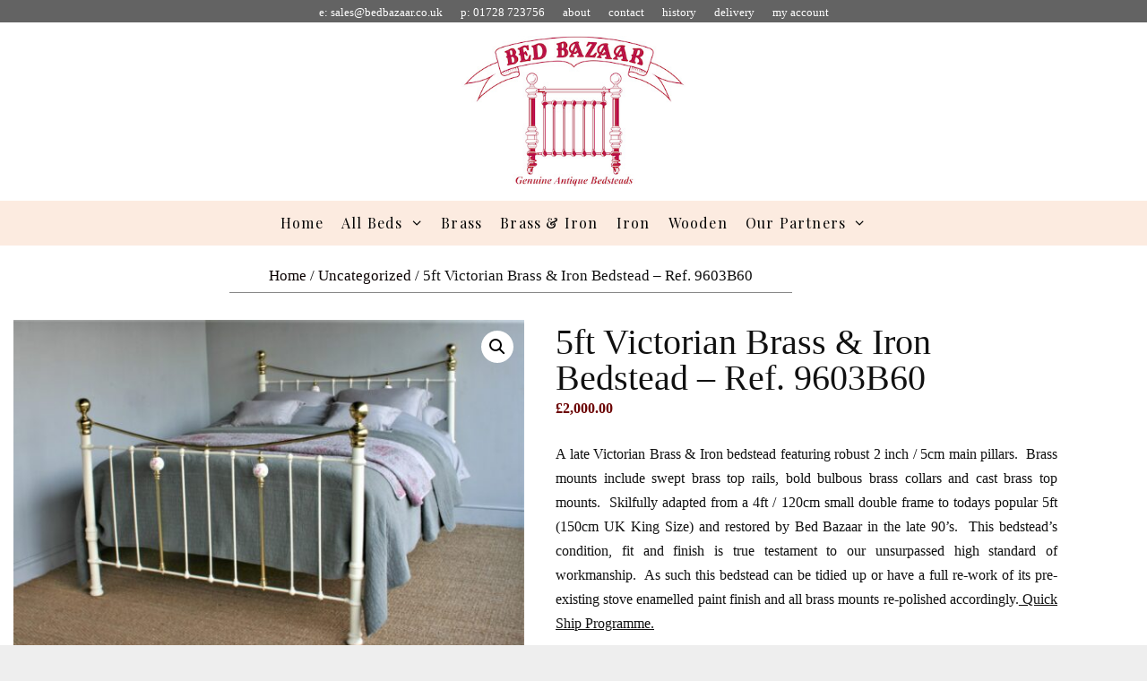

--- FILE ---
content_type: text/css
request_url: https://www.bedbazaar.co.uk/wp-content/uploads/elementor/css/post-15202.css?ver=1769576597
body_size: 1386
content:
.elementor-15202 .elementor-element.elementor-element-48f1c974:not(.elementor-motion-effects-element-type-background), .elementor-15202 .elementor-element.elementor-element-48f1c974 > .elementor-motion-effects-container > .elementor-motion-effects-layer{background-color:#490000;}.elementor-15202 .elementor-element.elementor-element-48f1c974 > .elementor-background-overlay{opacity:0.6;transition:background 0.3s, border-radius 0.3s, opacity 0.3s;}.elementor-15202 .elementor-element.elementor-element-48f1c974{transition:background 0.3s, border 0.3s, border-radius 0.3s, box-shadow 0.3s;padding:35px 0px 050px 0px;}.elementor-15202 .elementor-element.elementor-element-60a9508e{text-align:center;}.elementor-15202 .elementor-element.elementor-element-60a9508e .elementor-heading-title{font-size:18px;font-weight:500;color:#ffffff;}.elementor-15202 .elementor-element.elementor-element-4695dc90{--grid-template-columns:repeat(0, auto);--icon-size:18px;--grid-column-gap:10px;--grid-row-gap:0px;}.elementor-15202 .elementor-element.elementor-element-4695dc90 .elementor-widget-container{text-align:center;}.elementor-15202 .elementor-element.elementor-element-4695dc90 .elementor-social-icon{background-color:#ffffff;--icon-padding:0.9em;}.elementor-15202 .elementor-element.elementor-element-4695dc90 .elementor-social-icon i{color:#001444;}.elementor-15202 .elementor-element.elementor-element-4695dc90 .elementor-social-icon svg{fill:#001444;}.elementor-15202 .elementor-element.elementor-element-4695dc90 .elementor-social-icon:hover{background-color:#dbc84e;}.elementor-15202 .elementor-element.elementor-element-5ceded0e:not(.elementor-motion-effects-element-type-background), .elementor-15202 .elementor-element.elementor-element-5ceded0e > .elementor-motion-effects-container > .elementor-motion-effects-layer{background-color:#1e1e1e;}.elementor-15202 .elementor-element.elementor-element-5ceded0e > .elementor-background-overlay{opacity:0.6;transition:background 0.3s, border-radius 0.3s, opacity 0.3s;}.elementor-15202 .elementor-element.elementor-element-5ceded0e{transition:background 0.3s, border 0.3s, border-radius 0.3s, box-shadow 0.3s;margin-top:00px;margin-bottom:0px;padding:50px 0px 15px 0px;}.elementor-15202 .elementor-element.elementor-element-5ceded0e > .elementor-shape-top .elementor-shape-fill{fill:#490000;}.elementor-15202 .elementor-element.elementor-element-5ceded0e > .elementor-shape-top svg{width:calc(300% + 1.3px);height:25px;}.elementor-15202 .elementor-element.elementor-element-1e500e21 > .elementor-element-populated{border-style:solid;border-width:0px 0px 0px 2px;border-color:#ffffff;margin:0px 0px 0px -15px;--e-column-margin-right:0px;--e-column-margin-left:-15px;padding:0px 0px 0px 015px;}.elementor-15202 .elementor-element.elementor-element-1e500e21 > .elementor-element-populated, .elementor-15202 .elementor-element.elementor-element-1e500e21 > .elementor-element-populated > .elementor-background-overlay, .elementor-15202 .elementor-element.elementor-element-1e500e21 > .elementor-background-slideshow{border-radius:0px 0px 0px 2px;}.elementor-15202 .elementor-element.elementor-element-4ff1e162 .elementor-heading-title{font-size:22px;font-weight:500;color:#ffffff;}.elementor-15202 .elementor-element.elementor-element-3eb44011 .elementor-icon-list-items:not(.elementor-inline-items) .elementor-icon-list-item:not(:last-child){padding-block-end:calc(5px/2);}.elementor-15202 .elementor-element.elementor-element-3eb44011 .elementor-icon-list-items:not(.elementor-inline-items) .elementor-icon-list-item:not(:first-child){margin-block-start:calc(5px/2);}.elementor-15202 .elementor-element.elementor-element-3eb44011 .elementor-icon-list-items.elementor-inline-items .elementor-icon-list-item{margin-inline:calc(5px/2);}.elementor-15202 .elementor-element.elementor-element-3eb44011 .elementor-icon-list-items.elementor-inline-items{margin-inline:calc(-5px/2);}.elementor-15202 .elementor-element.elementor-element-3eb44011 .elementor-icon-list-items.elementor-inline-items .elementor-icon-list-item:after{inset-inline-end:calc(-5px/2);}.elementor-15202 .elementor-element.elementor-element-3eb44011 .elementor-icon-list-icon i{transition:color 0.3s;}.elementor-15202 .elementor-element.elementor-element-3eb44011 .elementor-icon-list-icon svg{transition:fill 0.3s;}.elementor-15202 .elementor-element.elementor-element-3eb44011{--e-icon-list-icon-size:0px;--icon-vertical-offset:0px;}.elementor-15202 .elementor-element.elementor-element-3eb44011 .elementor-icon-list-icon{padding-inline-end:0px;}.elementor-15202 .elementor-element.elementor-element-3eb44011 .elementor-icon-list-item > .elementor-icon-list-text, .elementor-15202 .elementor-element.elementor-element-3eb44011 .elementor-icon-list-item > a{font-size:16px;font-weight:300;}.elementor-15202 .elementor-element.elementor-element-3eb44011 .elementor-icon-list-text{color:rgba(247,178,178,0.5);transition:color 0.3s;}.elementor-15202 .elementor-element.elementor-element-3eb44011 .elementor-icon-list-item:hover .elementor-icon-list-text{color:#ffffff;}.elementor-15202 .elementor-element.elementor-element-7807f80b .elementor-heading-title{font-size:22px;font-weight:500;color:#ffffff;}.elementor-15202 .elementor-element.elementor-element-20cb6fa5 .elementor-icon-list-items:not(.elementor-inline-items) .elementor-icon-list-item:not(:last-child){padding-block-end:calc(5px/2);}.elementor-15202 .elementor-element.elementor-element-20cb6fa5 .elementor-icon-list-items:not(.elementor-inline-items) .elementor-icon-list-item:not(:first-child){margin-block-start:calc(5px/2);}.elementor-15202 .elementor-element.elementor-element-20cb6fa5 .elementor-icon-list-items.elementor-inline-items .elementor-icon-list-item{margin-inline:calc(5px/2);}.elementor-15202 .elementor-element.elementor-element-20cb6fa5 .elementor-icon-list-items.elementor-inline-items{margin-inline:calc(-5px/2);}.elementor-15202 .elementor-element.elementor-element-20cb6fa5 .elementor-icon-list-items.elementor-inline-items .elementor-icon-list-item:after{inset-inline-end:calc(-5px/2);}.elementor-15202 .elementor-element.elementor-element-20cb6fa5 .elementor-icon-list-icon i{transition:color 0.3s;}.elementor-15202 .elementor-element.elementor-element-20cb6fa5 .elementor-icon-list-icon svg{transition:fill 0.3s;}.elementor-15202 .elementor-element.elementor-element-20cb6fa5{--e-icon-list-icon-size:0px;--icon-vertical-offset:0px;}.elementor-15202 .elementor-element.elementor-element-20cb6fa5 .elementor-icon-list-icon{padding-inline-end:0px;}.elementor-15202 .elementor-element.elementor-element-20cb6fa5 .elementor-icon-list-item > .elementor-icon-list-text, .elementor-15202 .elementor-element.elementor-element-20cb6fa5 .elementor-icon-list-item > a{font-size:16px;font-weight:300;}.elementor-15202 .elementor-element.elementor-element-20cb6fa5 .elementor-icon-list-text{color:rgba(239,172,172,0.5);transition:color 0.3s;}.elementor-15202 .elementor-element.elementor-element-20cb6fa5 .elementor-icon-list-item:hover .elementor-icon-list-text{color:#ffffff;}.elementor-15202 .elementor-element.elementor-element-160f5f76 > .elementor-element-populated{border-style:solid;border-width:0px 0px 0px 2px;border-color:#ffffff;margin:0px 0px 0px -15px;--e-column-margin-right:0px;--e-column-margin-left:-15px;padding:0px 0px 0px 015px;}.elementor-15202 .elementor-element.elementor-element-160f5f76 > .elementor-element-populated, .elementor-15202 .elementor-element.elementor-element-160f5f76 > .elementor-element-populated > .elementor-background-overlay, .elementor-15202 .elementor-element.elementor-element-160f5f76 > .elementor-background-slideshow{border-radius:0px 0px 0px 1px;}.elementor-15202 .elementor-element.elementor-element-73de4d98 .elementor-heading-title{font-size:22px;font-weight:500;color:#ffffff;}.elementor-15202 .elementor-element.elementor-element-27764112 .elementor-icon-list-items:not(.elementor-inline-items) .elementor-icon-list-item:not(:last-child){padding-block-end:calc(5px/2);}.elementor-15202 .elementor-element.elementor-element-27764112 .elementor-icon-list-items:not(.elementor-inline-items) .elementor-icon-list-item:not(:first-child){margin-block-start:calc(5px/2);}.elementor-15202 .elementor-element.elementor-element-27764112 .elementor-icon-list-items.elementor-inline-items .elementor-icon-list-item{margin-inline:calc(5px/2);}.elementor-15202 .elementor-element.elementor-element-27764112 .elementor-icon-list-items.elementor-inline-items{margin-inline:calc(-5px/2);}.elementor-15202 .elementor-element.elementor-element-27764112 .elementor-icon-list-items.elementor-inline-items .elementor-icon-list-item:after{inset-inline-end:calc(-5px/2);}.elementor-15202 .elementor-element.elementor-element-27764112 .elementor-icon-list-icon i{color:#ffffff;transition:color 0.3s;}.elementor-15202 .elementor-element.elementor-element-27764112 .elementor-icon-list-icon svg{fill:#ffffff;transition:fill 0.3s;}.elementor-15202 .elementor-element.elementor-element-27764112{--e-icon-list-icon-size:15px;--icon-vertical-offset:0px;}.elementor-15202 .elementor-element.elementor-element-27764112 .elementor-icon-list-icon{padding-inline-end:10px;}.elementor-15202 .elementor-element.elementor-element-27764112 .elementor-icon-list-item > .elementor-icon-list-text, .elementor-15202 .elementor-element.elementor-element-27764112 .elementor-icon-list-item > a{font-size:15px;font-weight:300;}.elementor-15202 .elementor-element.elementor-element-27764112 .elementor-icon-list-text{color:rgba(255,255,255,0.5);transition:color 0.3s;}.elementor-15202 .elementor-element.elementor-element-56a9930a .elementor-heading-title{font-size:22px;font-weight:500;color:#ffffff;}.elementor-15202 .elementor-element.elementor-element-156393ce .elementor-icon-list-items:not(.elementor-inline-items) .elementor-icon-list-item:not(:last-child){padding-block-end:calc(5px/2);}.elementor-15202 .elementor-element.elementor-element-156393ce .elementor-icon-list-items:not(.elementor-inline-items) .elementor-icon-list-item:not(:first-child){margin-block-start:calc(5px/2);}.elementor-15202 .elementor-element.elementor-element-156393ce .elementor-icon-list-items.elementor-inline-items .elementor-icon-list-item{margin-inline:calc(5px/2);}.elementor-15202 .elementor-element.elementor-element-156393ce .elementor-icon-list-items.elementor-inline-items{margin-inline:calc(-5px/2);}.elementor-15202 .elementor-element.elementor-element-156393ce .elementor-icon-list-items.elementor-inline-items .elementor-icon-list-item:after{inset-inline-end:calc(-5px/2);}.elementor-15202 .elementor-element.elementor-element-156393ce .elementor-icon-list-icon i{color:#ffffff;transition:color 0.3s;}.elementor-15202 .elementor-element.elementor-element-156393ce .elementor-icon-list-icon svg{fill:#ffffff;transition:fill 0.3s;}.elementor-15202 .elementor-element.elementor-element-156393ce{--e-icon-list-icon-size:15px;--icon-vertical-offset:0px;}.elementor-15202 .elementor-element.elementor-element-156393ce .elementor-icon-list-icon{padding-inline-end:10px;}.elementor-15202 .elementor-element.elementor-element-156393ce .elementor-icon-list-item > .elementor-icon-list-text, .elementor-15202 .elementor-element.elementor-element-156393ce .elementor-icon-list-item > a{font-size:15px;font-weight:300;}.elementor-15202 .elementor-element.elementor-element-156393ce .elementor-icon-list-text{color:rgba(255,255,255,0.5);transition:color 0.3s;}.elementor-15202 .elementor-element.elementor-element-3393cee1 .elementor-heading-title{font-size:22px;font-weight:500;color:#ffffff;}.elementor-15202 .elementor-element.elementor-element-791b2fad .elementor-icon-list-items:not(.elementor-inline-items) .elementor-icon-list-item:not(:last-child){padding-block-end:calc(5px/2);}.elementor-15202 .elementor-element.elementor-element-791b2fad .elementor-icon-list-items:not(.elementor-inline-items) .elementor-icon-list-item:not(:first-child){margin-block-start:calc(5px/2);}.elementor-15202 .elementor-element.elementor-element-791b2fad .elementor-icon-list-items.elementor-inline-items .elementor-icon-list-item{margin-inline:calc(5px/2);}.elementor-15202 .elementor-element.elementor-element-791b2fad .elementor-icon-list-items.elementor-inline-items{margin-inline:calc(-5px/2);}.elementor-15202 .elementor-element.elementor-element-791b2fad .elementor-icon-list-items.elementor-inline-items .elementor-icon-list-item:after{inset-inline-end:calc(-5px/2);}.elementor-15202 .elementor-element.elementor-element-791b2fad .elementor-icon-list-icon i{color:#ffffff;transition:color 0.3s;}.elementor-15202 .elementor-element.elementor-element-791b2fad .elementor-icon-list-icon svg{fill:#ffffff;transition:fill 0.3s;}.elementor-15202 .elementor-element.elementor-element-791b2fad{--e-icon-list-icon-size:15px;--icon-vertical-offset:0px;}.elementor-15202 .elementor-element.elementor-element-791b2fad .elementor-icon-list-icon{padding-inline-end:10px;}.elementor-15202 .elementor-element.elementor-element-791b2fad .elementor-icon-list-item > .elementor-icon-list-text, .elementor-15202 .elementor-element.elementor-element-791b2fad .elementor-icon-list-item > a{font-size:16px;font-weight:300;}.elementor-15202 .elementor-element.elementor-element-791b2fad .elementor-icon-list-text{color:rgba(255,255,255,0.5);transition:color 0.3s;}.elementor-15202 .elementor-element.elementor-element-c645c82{text-align:center;}.elementor-15202 .elementor-element.elementor-element-c645c82 .elementor-heading-title{color:#949494;}.elementor-15202 .elementor-element.elementor-element-54bbbcb0 > .elementor-container > .elementor-column > .elementor-widget-wrap{align-content:center;align-items:center;}.elementor-15202 .elementor-element.elementor-element-54bbbcb0{border-style:dotted;border-width:0px 0px 0px 0px;border-color:rgba(255,255,255,0.59);margin-top:0px;margin-bottom:0px;padding:20px 0px 0px 0px;}.elementor-15202 .elementor-element.elementor-element-40c4881a .elementor-heading-title{font-size:13px;font-weight:300;line-height:1.5em;color:rgba(255,255,255,0.5);}.elementor-theme-builder-content-area{height:400px;}.elementor-location-header:before, .elementor-location-footer:before{content:"";display:table;clear:both;}@media(max-width:1024px) and (min-width:768px){.elementor-15202 .elementor-element.elementor-element-208ea2b7{width:70%;}}@media(max-width:1024px){.elementor-15202 .elementor-element.elementor-element-48f1c974{padding:30px 20px 30px 20px;}.elementor-15202 .elementor-element.elementor-element-4695dc90 .elementor-social-icon{--icon-padding:0.5em;}.elementor-15202 .elementor-element.elementor-element-5ceded0e{padding:30px 20px 30px 20px;}.elementor-15202 .elementor-element.elementor-element-3eb44011 .elementor-icon-list-item > .elementor-icon-list-text, .elementor-15202 .elementor-element.elementor-element-3eb44011 .elementor-icon-list-item > a{font-size:13px;}.elementor-15202 .elementor-element.elementor-element-20cb6fa5 .elementor-icon-list-item > .elementor-icon-list-text, .elementor-15202 .elementor-element.elementor-element-20cb6fa5 .elementor-icon-list-item > a{font-size:13px;}.elementor-15202 .elementor-element.elementor-element-27764112 .elementor-icon-list-item > .elementor-icon-list-text, .elementor-15202 .elementor-element.elementor-element-27764112 .elementor-icon-list-item > a{font-size:13px;}.elementor-15202 .elementor-element.elementor-element-156393ce .elementor-icon-list-item > .elementor-icon-list-text, .elementor-15202 .elementor-element.elementor-element-156393ce .elementor-icon-list-item > a{font-size:13px;}.elementor-15202 .elementor-element.elementor-element-791b2fad .elementor-icon-list-item > .elementor-icon-list-text, .elementor-15202 .elementor-element.elementor-element-791b2fad .elementor-icon-list-item > a{font-size:13px;}}@media(max-width:767px){.elementor-15202 .elementor-element.elementor-element-48f1c974{padding:30px 20px 30px 20px;}.elementor-15202 .elementor-element.elementor-element-140bac1d > .elementor-element-populated{padding:0px 0px 0px 0px;}.elementor-15202 .elementor-element.elementor-element-5ceded0e{padding:030px 0px 30px 0px;}.elementor-15202 .elementor-element.elementor-element-6539a5e9 > .elementor-element-populated{padding:0px 0px 0px 0px;}.elementor-15202 .elementor-element.elementor-element-1e500e21{width:50%;}.elementor-15202 .elementor-element.elementor-element-1e500e21 > .elementor-element-populated{margin:5px 5px 5px 5px;--e-column-margin-right:5px;--e-column-margin-left:5px;padding:5px 5px 5px 5px;}.elementor-15202 .elementor-element.elementor-element-4ff1e162 .elementor-heading-title{font-size:18px;}.elementor-15202 .elementor-element.elementor-element-42499ffc{width:50%;}.elementor-15202 .elementor-element.elementor-element-42499ffc > .elementor-element-populated{margin:5px 5px 5px 5px;--e-column-margin-right:5px;--e-column-margin-left:5px;padding:5px 5px 5px 5px;}.elementor-15202 .elementor-element.elementor-element-7807f80b .elementor-heading-title{font-size:18px;}.elementor-15202 .elementor-element.elementor-element-160f5f76{width:50%;}.elementor-15202 .elementor-element.elementor-element-160f5f76 > .elementor-element-populated{margin:5px 5px 5px 5px;--e-column-margin-right:5px;--e-column-margin-left:5px;padding:5px 5px 5px 5px;}.elementor-15202 .elementor-element.elementor-element-73de4d98 .elementor-heading-title{font-size:18px;}.elementor-15202 .elementor-element.elementor-element-56a9930a .elementor-heading-title{font-size:18px;}.elementor-15202 .elementor-element.elementor-element-6dc64380{width:50%;}.elementor-15202 .elementor-element.elementor-element-6dc64380 > .elementor-element-populated{margin:5px 5px 5px 5px;--e-column-margin-right:5px;--e-column-margin-left:5px;padding:5px 5px 5px 5px;}.elementor-15202 .elementor-element.elementor-element-3393cee1 .elementor-heading-title{font-size:18px;}.elementor-15202 .elementor-element.elementor-element-791b2fad > .elementor-widget-container{padding:0px 0px 0px 015px;}.elementor-15202 .elementor-element.elementor-element-0d16a0a{width:50%;}.elementor-15202 .elementor-element.elementor-element-0d16a0a > .elementor-element-populated{margin:5px 5px 5px 5px;--e-column-margin-right:5px;--e-column-margin-left:5px;padding:5px 5px 5px 5px;}.elementor-15202 .elementor-element.elementor-element-c645c82 > .elementor-widget-container{padding:0px 0px 0px 015px;}.elementor-15202 .elementor-element.elementor-element-54bbbcb0{margin-top:30px;margin-bottom:0px;}}

--- FILE ---
content_type: text/css
request_url: https://www.bedbazaar.co.uk/wp-content/uploads/elementor/css/post-15193.css?ver=1769577339
body_size: 723
content:
.elementor-15193 .elementor-element.elementor-element-8ce3d1c > .elementor-widget-wrap > .elementor-widget:not(.elementor-widget__width-auto):not(.elementor-widget__width-initial):not(:last-child):not(.elementor-absolute){margin-block-end:-1px;}.elementor-15193 .elementor-element.elementor-element-f473614{--divider-border-style:solid;--divider-color:#888888;--divider-border-width:1px;}.elementor-15193 .elementor-element.elementor-element-f473614 .elementor-divider-separator{width:56%;margin:0 auto;margin-center:0;}.elementor-15193 .elementor-element.elementor-element-f473614 .elementor-divider{text-align:center;padding-block-start:5px;padding-block-end:5px;}.elementor-15193 .elementor-element.elementor-element-855e459 > .elementor-container{max-width:1200px;}.elementor-15193 .elementor-element.elementor-element-386c657 > .elementor-element-populated{margin:10px 10px 10px 10px;--e-column-margin-right:10px;--e-column-margin-left:10px;padding:0px 0px 0px 0px;}.elementor-15193 .elementor-element.elementor-element-1332add > .elementor-widget-container{margin:0px 0px 0px 0px;padding:0px 0px 0px 0px;}.elementor-15193 .elementor-element.elementor-element-7de6ad2 > .elementor-widget-wrap > .elementor-widget:not(.elementor-widget__width-auto):not(.elementor-widget__width-initial):not(:last-child):not(.elementor-absolute){margin-block-end:0px;}.elementor-15193 .elementor-element.elementor-element-7de6ad2 > .elementor-element-populated{margin:10px 10px 10px 10px;--e-column-margin-right:10px;--e-column-margin-left:10px;}.elementor-15193 .elementor-element.elementor-element-1ce8bbb{text-align:start;}.elementor-15193 .elementor-element.elementor-element-53f9fa3{text-align:center;}.woocommerce .elementor-15193 .elementor-element.elementor-element-53f9fa3 .price{color:#6B0000;font-weight:700;}body:not(.rtl) .elementor-15193 .elementor-element.elementor-element-53f9fa3:not(.elementor-product-price-block-yes) del{margin-right:0px;}body.rtl .elementor-15193 .elementor-element.elementor-element-53f9fa3:not(.elementor-product-price-block-yes) del{margin-left:0px;}.elementor-15193 .elementor-element.elementor-element-53f9fa3.elementor-product-price-block-yes del{margin-bottom:0px;}.elementor-15193 .elementor-element.elementor-element-f551e9d > .elementor-widget-container{margin:0px 0px 0px 0px;padding:0px 0px 0px 0px;}.elementor-15193 .elementor-element.elementor-element-f551e9d .cart button, .elementor-15193 .elementor-element.elementor-element-f551e9d .cart .button{border-radius:0px 0px 0px 0px;padding:10px 10px 10px 10px;transition:all 0.2s;}.elementor-15193 .elementor-element.elementor-element-f551e9d .quantity .qty{transition:all 0.2s;}.elementor-15193 .elementor-element.elementor-element-133d15e{--divider-border-style:solid;--divider-color:#888888;--divider-border-width:1px;}.elementor-15193 .elementor-element.elementor-element-133d15e .elementor-divider-separator{width:100%;margin:0 auto;margin-left:0;}.elementor-15193 .elementor-element.elementor-element-133d15e .elementor-divider{text-align:left;padding-block-start:15px;padding-block-end:15px;}.elementor-15193 .elementor-element.elementor-element-ac1a942{font-size:12px;font-style:italic;}.elementor-15193 .elementor-element.elementor-element-e69b9c8 > .elementor-container{max-width:1200px;}.elementor-15193 .elementor-element.elementor-element-50f8955 > .elementor-widget-wrap > .elementor-widget:not(.elementor-widget__width-auto):not(.elementor-widget__width-initial):not(:last-child):not(.elementor-absolute){margin-block-end:0px;}.elementor-15193 .elementor-element.elementor-element-4267dc5{--divider-border-style:solid;--divider-color:#888888;--divider-border-width:1px;}.elementor-15193 .elementor-element.elementor-element-4267dc5 .elementor-divider-separator{width:100%;margin:0 auto;margin-left:0;}.elementor-15193 .elementor-element.elementor-element-4267dc5 .elementor-divider{text-align:left;padding-block-start:2px;padding-block-end:2px;}.elementor-15193 .elementor-element.elementor-element-68ad9ff > .elementor-widget-container{padding:10px 10px 10px 10px;}.elementor-15193 .elementor-element.elementor-element-68ad9ff{text-align:center;}.elementor-15193 .elementor-element.elementor-element-0103297{--divider-border-style:solid;--divider-color:#888888;--divider-border-width:1px;}.elementor-15193 .elementor-element.elementor-element-0103297 .elementor-divider-separator{width:100%;margin:0 auto;margin-left:0;}.elementor-15193 .elementor-element.elementor-element-0103297 .elementor-divider{text-align:left;padding-block-start:2px;padding-block-end:2px;}.elementor-15193 .elementor-element.elementor-element-9e8a6c4 > .elementor-widget-container{padding:25px 0px 025px 0px;}.elementor-15193 .elementor-element.elementor-element-9825db7{--divider-border-style:solid;--divider-color:#888888;--divider-border-width:1px;}.elementor-15193 .elementor-element.elementor-element-9825db7 .elementor-divider-separator{width:100%;margin:0 auto;margin-left:0;}.elementor-15193 .elementor-element.elementor-element-9825db7 .elementor-divider{text-align:left;padding-block-start:2px;padding-block-end:2px;}.elementor-15193 .elementor-element.elementor-element-12a38eb > .elementor-widget-container{padding:10px 10px 10px 10px;}.elementor-15193 .elementor-element.elementor-element-12a38eb{text-align:center;}.elementor-15193 .elementor-element.elementor-element-79748fd{--divider-border-style:solid;--divider-color:#888888;--divider-border-width:1px;}.elementor-15193 .elementor-element.elementor-element-79748fd .elementor-divider-separator{width:100%;margin:0 auto;margin-left:0;}.elementor-15193 .elementor-element.elementor-element-79748fd .elementor-divider{text-align:left;padding-block-start:2px;padding-block-end:2px;}.elementor-15193 .elementor-element.elementor-element-88fd016 > .elementor-widget-container{padding:025px 0px 050px 0px;}.elementor-15193 .elementor-element.elementor-element-88fd016.elementor-wc-products  ul.products{grid-column-gap:20px;grid-row-gap:40px;}.elementor-15193 .elementor-element.elementor-element-88fd016.elementor-wc-products ul.products li.product span.onsale{display:block;}body.elementor-page-15193:not(.elementor-motion-effects-element-type-background), body.elementor-page-15193 > .elementor-motion-effects-container > .elementor-motion-effects-layer{background-color:#EEEEEE;}@media(max-width:1024px){.elementor-15193 .elementor-element.elementor-element-88fd016.elementor-wc-products  ul.products{grid-column-gap:20px;grid-row-gap:40px;}}@media(max-width:767px){.elementor-15193 .elementor-element.elementor-element-88fd016.elementor-wc-products  ul.products{grid-column-gap:20px;grid-row-gap:40px;}}

--- FILE ---
content_type: text/css
request_url: https://www.bedbazaar.co.uk/wp-content/uploads/so-css/so-css-generatepress.css?ver=1689240551
body_size: 525
content:
.woocommerce ul.products li.product a img:hover {
  -moz-transition: all .2s ease-in-out;
  /* transition for the highlight/underline affect on products */
  -o-transition: all .2s ease-in-out;
  -webkit-transition: all .2s ease-in-out;
  border-bottom-width: 2px;
}

.woocommerce-products-header__title.page-title {
  font-size: 54px;
  letter-spacing: 1.2px;
  font-weight: normal;
  font-family: Playfair Display;
  border-bottom-width: 1px;
  border-bottom-style: solid;
  border-bottom-color: #c4c4c4;
  padding-bottom: 25px;
  text-align: center;
}

.woocommerce nav.woocommerce-pagination {
  border-top-width: 1px;
  border-top-style: solid;
  border-top-color: #c4c4c4;
  padding-top: 25px;
}

.main-navigation .main-nav ul li a {
  letter-spacing: 1.2px;
}

.woocommerce ul.products li.product .woocommerce-LoopProduct-link>:not(:first-child) {
  margin-top: 0px;
  font-weight: normal;
  text-align: left;
  font-size: 16px;
}

.woocommerce ul.products li.product a img {
  margin-bottom: 0px;
  border-bottom-width: 2px;
  border-bottom-style: solid;
  border-bottom-color: #c26e6e;
}

#site-navigation.wc-menu-cart-activated.main-navigation.stuckElement {
  border-bottom-width: 1px;
  border-bottom-style: solid;
  border-bottom-color: #e8e8e8;
}

.sticky-enabled .main-navigation.is_stuck {
  border-bottom-style: solid;
  border-bottom-width: 1px;
  border-bottom-color: #ebebeb;
}

.woocommerce .woocommerce-breadcrumb {
  text-align: center;
  padding-top: 10px;
  margin-bottom: 0px;
}

.woocommerce div.product div.images img {
  padding: 5px;
}

.menu-item.menu-item-type-post_type.menu-item-object-page.menu-item-15020 {
  background-color: #8ff9ff;
}

.woocommerce div.product form.cart .button {
  padding-top: 0px;
  padding-bottom: 0px;
  width: 200px;
  background-color: #b36e6e;
}

#enquiry {
  margin: 0px;
  padding-left: 0px;
  text-align: left;
  width: 100%;
}

.contact.wpi-button.single_add_to_cart_button.button.alt {
  margin: 0px;
  padding-top: 0px;
  padding-bottom: 0px;
  width: 100%;
  background-color: #64875e;
}

.woocommerce div.product form.cart {
  margin-bottom: 5px;
}

p {
  font-size: 16px;
  text-align: justify;
}